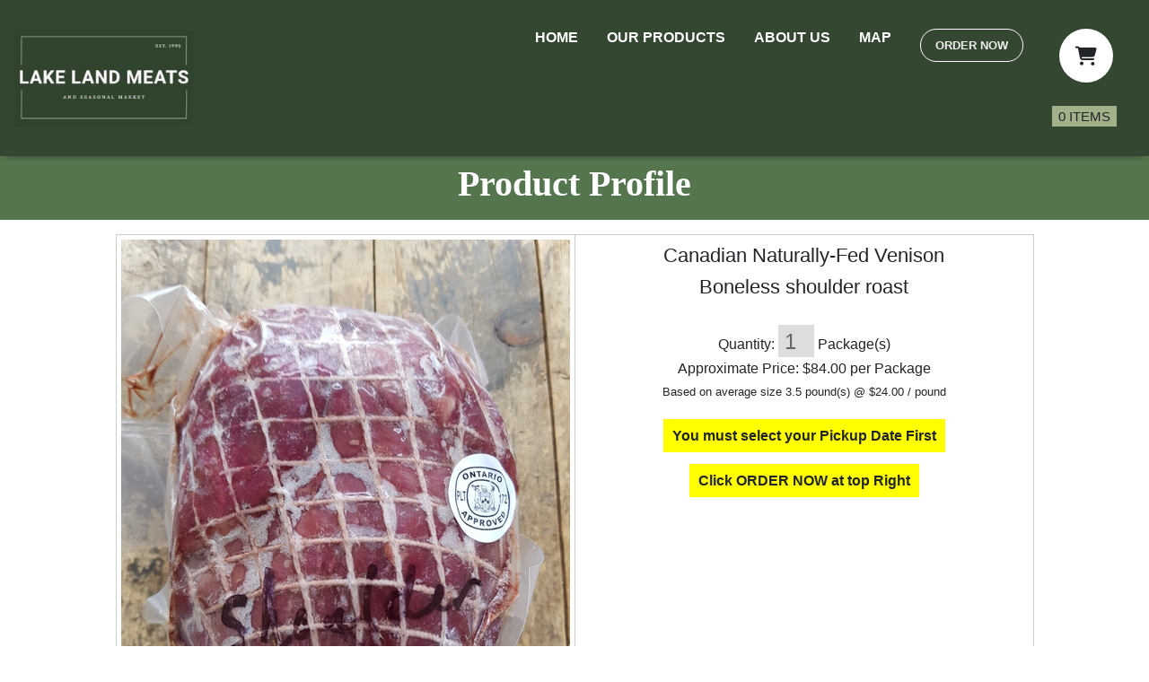

--- FILE ---
content_type: text/html; charset=UTF-8
request_url: https://lakelandmeats.com/productprofile.html?1588900823
body_size: 5884
content:
<!doctype html>
<html lang="en">
  <head>

    <link rel="stylesheet" href="https://cdnjs.cloudflare.com/ajax/libs/font-awesome/6.5.2/css/all.min.css"/>

    <!--  //-->
    <!-- Required meta tags -->
    <meta charset="utf-8">
    <meta name="viewport" content="width=device-width, initial-scale=1, shrink-to-fit=no">
    
<link rel="preconnect" href="https://fonts.googleapis.com">
<link rel="preconnect" href="https://fonts.gstatic.com" crossorigin>
<link href="https://fonts.googleapis.com/css2?family=Playfair+Display:wght&family=Roboto:wght;400;700&display=swap" rel="stylesheet">
    
    <link rel="apple-touch-icon" href="https://secure.guestserve.com/websitetogo/favicon.png">
    <link rel="apple-touch-icon-precomposed" href="https://secure.guestserve.com/websitetogo/favicon.png">
    <link rel="shortcut icon" type="image/x-icon" href="https://secure.guestserve.com/websitetogo/favicon.png">
    
    <!-- Bootstrap CSS -->
    <link rel="stylesheet" href="css/bootstrap.min.css">

    <!-- CSS -->
    <link rel="stylesheet" href="css/style.css">
<!-- Color CSS -->
<link rel="stylesheet" href="css/lakeland-style.css">

<style>
/* Set background color of navbar */
.navbar {
  background-color: #344731 !important;
}

/* Set nav link text color to white */
.navbar .nav-link {
  color: #ffffff !important;
}

/* Optional: Make hover effect clearer */
.navbar .nav-link:hover {
  color: #cccccc !important;
}


.icon-circle {
  background-color: white;
  border-radius: 50%;
  width: 60px;
  height: 60px;
  display: flex;
  align-items: center;
  justify-content: center;
  padding: 5px;
  box-shadow: 0 0 3px rgba(0,0,0,0.1); /* Optional for subtle elevation */
}

.icon-circle img {
  width: 40px;
  height: 40px;
}


</style>

    <!-- Fancybox CSS //-->
    <link rel="stylesheet" href="https://cdn.jsdelivr.net/gh/fancyapps/fancybox@3.5.7/dist/jquery.fancybox.min.css">
    <!-- Font Awesomne Solid + Brands -->
    <link href="css/fontawesome.css" rel="stylesheet">
    <link href="css/brands.css" rel="stylesheet">
    <link href="css/solid.css" rel="stylesheet">
    <title>Lake Land Meats</title>

    <meta name="description" content="Discover natural and locally sourced products at Lake Land Meats, your destination for premium, drug-free meats. We proudly offer a wide selection of traditiona">
    <meta name="keywords" content="Local + Naturally Grown">
<STYLE type="text/css"><!--

  /* Base family */
  body {
    font-family: "Roboto", "Helvetica Neue", Arial, sans-serif;
    font-weight: 400;               /* Paragraph: Roboto Regular */
    line-height: 1.6;
  }

  /* Headings: Playfair Display Bold */
  h1, h2, h3, h4, h5, h6 {
    font-family: "Playfair Display", "Times New Roman", serif;
    font-weight: 700;
    line-height: 1.2;
  }

  /* Sub-headings: Roboto Bold */
  .subheading {
    font-family: "Roboto", "Helvetica Neue", Arial, sans-serif;
    font-weight: 700;
  }

  /* If you ever want Roboto Thin somewhere */
  .thin { font-weight: 100; }       /* Roboto Thin */



  .navbar-nav .nav-link,
  .navbar .nav-link,
  .nav-item > .nav-link,
  a.nav-link {
    font-family: "Roboto", "Helvetica Neue", Arial, sans-serif;
    font-weight: 700; /* Bold (use 400 for Regular) */
    line-height: 1.2;
  }

  /* Optional: brand/title in Playfair Display */
  .navbar-brand {
    font-family: "Playfair Display", "Times New Roman", serif;
    font-weight: 700;
  }





/* Your CSS */
:root{
  --font-heading: "Playfair Display", "Times New Roman", serif;
  --font-sans: "Roboto", "Helvetica Neue", Arial, sans-serif;
}

/* Heading: Playfair Display */
h1, h2, h3 {
  font-family: var(--font-heading);
  font-weight: 700;            /* Playfair Display Bold */
  line-height: 1.2;
}

/* Sub-heading: Roboto Bold (with option to show Thin if you want) */
.subheading {
  font-family: var(--font-sans);
  font-weight: 700;            /* Bold */
  line-height: 1.3;
}

/* Paragraph: Roboto Regular */
p, li {
  font-family: var(--font-sans);
  font-weight: 400;            /* Regular */
  line-height: 1.6;            /* nice readability */
}

/* If you ever want Roboto Thin somewhere */
.thin {
  font-weight: 100;            /* Thin */
}

body {
  padding-top: 140px; /* Adjust this value to match your navbar height */
}
textarea.tfullfat { 
   padding: 5px; 
   font-size: 16px; 
   border: 1px solid #ccc;
   border-radius: 0;
   -webkit-appearance: none;
   width: 95%;
}

.ttfullfat { 
   padding: 5px; 
   font-size: 12px; 
   border: 1px solid #ccc;
   border-radius: 0;
   -webkit-appearance: none;
   width: 95%;
}

input.fullfat { 
   padding: 5px; 
   font-size: 20px; 
   line-height: 1;
   border: 1px solid #ccc;
   border-radius: 0;
   height: 34px;
   -webkit-appearance: none;
   width: 100%;
}
.fatsubmit { 
   background-color:#aaaaaa; 
   color:#ffffff;
   padding: 5px; 
   font-size: 17px; 
   line-height: 1;
   border: 1px solid #ccc;
   border-radius: 0;
   height: 30px;
   -webkit-appearance: none;
   width: 100%;
}
.halffatsubmit { 
   background-color:#CC5500; 
   color:#ffffff;
   padding: 9px; 
   font-size: 22px; 
   line-height: 1;
   border: 1px solid #ccc;
   border-radius: 0;
   height: 42px;
   -webkit-appearance: none;
   width: 50%;
}
-->
</STYLE>

<script src="https://www.google.com/recaptcha/api.js" async defer></script>
<style>
.anniversary-text {
  position: absolute;
  top: 70px;
  right: 200px;
  font-size: 20pt;
  font-weight: bold;
  color: black;
}

@media (max-width: 768px) {
  .anniversary-text {
    color: white;
    text-align: center;
    left: 0;
    right: 0;
    margin: 0 auto;
  }
}
</style></head>

<body><header class="fixed-top"><nav class="navbar navbar-expand-lg navbar-light"><a href="https://lakelandmeats.com/"><img src="https://images.guestserve.com/logospng/1118822.png" width="200">
        </a>
        <button class="navbar-toggler" type="button" data-toggle="collapse" data-target="#navbarNav" aria-controls="navbarNav" aria-expanded="false" aria-label="Toggle navigation">
          <span class="navbar-toggler-icon"></span>
        </button>
        <div class="collapse navbar-collapse" id="navbarNav">
          <ul class="navbar-nav ml-auto">
<li class="nav-item"><a class="nav-link" href="/">Home</a></li><li class="nav-item"><a class="nav-link" href="curbside.html">OUR PRODUCTS</a></li><li class="nav-item"><a class="nav-link" href="about.html">About Us</a></li><li class="nav-item"><a class="nav-link" href="map.html">Map</a></li><link rel="stylesheet" href="css/modal-extract.css"><div class="w3-container"><li class="nav-item"><button onclick="document.getElementById('orderid1').style.display='block';" class="btn btn-lakeland">Order Now</button></li>
<STYLE type="text/css">
<!--
.highlight a {
  background-color: #aaaa00 important;
  color: #00aa00 !important;
  font-weight:bold;
  font-size:17px;
}
div.ui-datepicker {
  font-size:16px;
  line-height: 2.0;
   z-index:1151 !important;
}
-->
</style>
<link rel="stylesheet" href="//code.jquery.com/ui/1.11.4/themes/smoothness/jquery-ui.css"><script src="//code.jquery.com/jquery-1.10.2.js"></script><script src="//code.jquery.com/ui/1.11.4/jquery-ui.js"></script><script>var highlight_dates = ['3-2-2026','4-2-2026','5-2-2026','6-2-2026','7-2-2026','10-2-2026','11-2-2026','12-2-2026','13-2-2026','14-2-2026','17-2-2026','18-2-2026','19-2-2026','20-2-2026','21-2-2026','24-2-2026','25-2-2026','26-2-2026','27-2-2026','28-2-2026'];
  $(function() {
    $.noConflict();
    $( "#datepicker" ).datepicker({ 
        defaultDate:'2/3/2026',
        showOn: "button",
        buttonImage: "https://secure.reactioninternet.com/dashboard/images/cal-calendar-icon.png",
        buttonImageOnly: true,
        changeMonth: true,
        changeYear: true,
        showOtherMonths: true,
        selectOtherMonths: true
,
  	beforeShowDay: function(date){
	   var month = date.getMonth()+1;
	   var year = date.getFullYear();
	   var day = date.getDate();
	   // Change format of date
	   var newdate = day+"-"+month+'-'+year;
	   // Set tooltip text when mouse over date
	   var tooltip_text = "New event on " + newdate;
 	   // Check date in Array
	   if(jQuery.inArray(newdate, highlight_dates) != -1){
	    return [true, "highlight", tooltip_text ];
	   }
	   return [true];
	 }
        });

        $(".ui-datepicker-trigger").css("margin", "0px");
        $(".ui-datepicker-trigger").css("padding", "2px 2px 2px 2px");
        $(".ui-datepicker-trigger").css("height", "100px");
  });
  </script>

<script language="Javascript">
function xmlhttpPostcal(strURL,magicdater) {
    var mywishfuldate = magicdater;
    var xmlHttpReq = false;
    var self = this;
    // Mozilla/Safari
    if (window.XMLHttpRequest) {
        self.xmlHttpReq = new XMLHttpRequest();
    }
    // IE
    else if (window.ActiveXObject) {
        self.xmlHttpReq = new ActiveXObject("Microsoft.XMLHTTP");
    }
    self.xmlHttpReq.open('POST', strURL, true);
    self.xmlHttpReq.setRequestHeader('Content-Type', 'application/x-www-form-urlencoded');
    self.xmlHttpReq.onreadystatechange = function() {
        if (self.xmlHttpReq.readyState == 4) {
            updatepagecal(self.xmlHttpReq.responseText);
        }
    }
    self.xmlHttpReq.send(getquerystringcal(mywishfuldate));
}
function getquerystringcal(final) {
    var newyearmonth = final;
    var datestring = "20260203,20260204,20260205,20260206,20260207,20260210,20260211,20260212,20260213,20260214,20260217,20260218,20260219,20260220,20260221,20260224,20260225,20260226,20260227,20260228,";
    var propnum = "1118822";
    var preorder = "";
    qstr = 'w=' + escape(newyearmonth) + 'UNGA' + escape(datestring) + 'UNGA' + escape(propnum) + 'UNGA' + escape(preorder) + 'UNGA';
    return qstr;
}
function dateChosen(lendo) {
    var a = lendo;
    var b = "ajaxdate.cgi";
    xmlhttpPostcal(b,a);
}
function updatepagecal(str){
    document.getElementById("paintresponse").innerHTML = str;

}
</script>
<div id="orderid1" class="w3-modal"><div class="w3-modal-content w3-card-4 w3-animate-zoom" style="max-width:600px"><div class="w3-center"><br><Br><span onclick="document.getElementById('orderid1').style.display='none'" class="w3-button w3-xlarge w3-hover-grey w3-display-topright" title="Close" aria-label="Close">&times;</span><br><font style="font-size:16px;">PICKUP DATE & TIME</font><Br>Select Date Of Pickup<Br><Br></div><div class="w3-section"><div align=center><input type="hidden" name="magicstartdate" id="datepicker" ONCHANGE="dateChosen(this.value)"></div></div><div class="w3-section"><div align=center><div id=paintresponse></div></div><Br><Br><Br></div><div class="w3-container w3-border-top w3-padding-16 w3-light-grey" style="text-align:left;"><button onclick="document.getElementById('orderid1').style.display='none'" type="button" class="w3-button w3-grey">close</button></div></div></div></div><li class="nav-item"><div align=center><a style="text-decoration:none;" href="cart.html"><div class="icon-circle"><i class="fa-solid fa-cart-shopping fa-lg fa-fw" aria-hidden="true"></i><!img style="padding:5px;width:50px;height:50px;" border=0 src="https://secure.guestserve.com/images/curbside-basket-icon2.png"></div><Br><span style="background-color:#A3B18A;padding:3px;font-size:15px;text-decoration:none;">&nbsp;0 ITEMS&nbsp;</a></font>&nbsp;</span></li>
          </ul>
        </div>
      </nav>
    </header>
<div class="h1-container" style="background-color:#55754f;"><Br>
  <div class="container">
    <a class="anchor" name="Product Profile"></a>
    <h1>Product Profile</h1>
  </div>
</div>
<link rel="stylesheet" href="css/modal-extract.css"><div class="container main-container"><div align=center><form action="addtocart.cgi" method=post ><input type=hidden name="productname" value="Boneless shoulder roast"><input type=hidden name="productid" value="1588900823"><input type=hidden name="productcategory" value="1588901807"><input type=hidden name="productcategoryname" value="Canadian Naturally-Fed Venison"><input type=hidden name="productsellprice" value=""><input type=hidden name="productrateprice" value="24.00"><input type=hidden name="productrateunit" value="pound"><input type=hidden name="productsizenotes" value="Package"><input type=hidden name="productaverageunitsize" value="3.5"><input type=hidden name="pairinglist" value=""><input type=hidden name="productphoto" value="159.jpg"><table border=1 bordercolor="#cccccc" cellpadding=5 cellspacing=5><Tr><Td valign=top width=50%><img alt="Lake Land Meats " width=100% src="https://images.guestserve.com/pics/1118822-159.jpg"></td><Td valign=top><div align=center><font style="font-size:22px;">Canadian Naturally-Fed Venison<Br>Boneless shoulder roast</font><br><font style="font-size:14px;"></font><br></div><div style="display:block;text-align:center;"><div style="display:inline-block;float:center;">Quantity:</div> <div style="display:inline-block;float:center;"><select name=quantity style="color:#666666;padding: 6px;font-size: 24px;line-height: 1;border: 1px solid #dddddd;border-radius: 0;height: 36px;-webkit-appearance: none; width:100%;">
<option value="1">1</option>
<option value="2">2</option>
<option value="3">3</option>
<option value="4">4</option>
<option value="5">5</option>
<option value="6">6</option>
<option value="7">7</option>
<option value="8">8</option>
<option value="9">9</option>
<option value="10">10</option>
</select></div>
 Package(s)<br>Approximate Price:  $84.00 per Package<Br><font size=2>Based on average size 3.5 pound(s) @ $24.00 / pound</font></div><Br><div align=center><B><font style="padding:10px;background-color:#ffff00;">You must select your Pickup Date First</font><Br><Br><font style="padding:10px;background-color:#ffff00;">Click ORDER NOW at top Right</font><b></div><br><div align=center></div></td></tr></table><Br><Br></form></div></div></div></div>
    <div class="container-fluid">
      <div class="scroll-to-top-container text-center">
        <a class="scroll-to-top" href="#" style="display: none;">
          <i class="fas fa-chevron-up"></i><br>TOP
        </a>
      </div>
    </div>
<footer class="container-fluid p-0" style="background-color:#A3B18A;">
      <div style="background: #ffffff !important;">
        <div class="container">
          <font style="font-size:20px;color:#ffffff;">Sign Up for Specials and Announcements</font>
            <div class="form-row">
              <div class="form-group col-md-10">
		<form action="https://secure.reactioninternet.com/mailers/touchbase-signup.cgi" method=post>
		<input type=hidden name=clientid value=2001>
		<input type=hidden name=listid value=0>
		 <input type=hidden name=thankyoupage value="https://lakelandmeats.com/signup-thankyou.html">
                <input class="form-control" type="email" name=email id="subscribe-email" placeholder="Email Address"><Br>

		<div class="g-recaptcha" data-sitekey="6LfxyLwUAAAAANh9gtbFHCGvHl75yoqFYveR3euz"></div><Br>

              </div>
              <div class="form-group col-md-2">
                <input class="form-control w-100" id="subscribe-button" type="submit" value="Subscribe!">
              </div>
            </div>
          </form>
        </div>
      </div>

      <div class="container">
        <div class="row">
          <div class="col-md-3">
              <B>Lake Land Meats</b><div class="location">
              <div>3451 King Street</div>
              <div>Vineland Ontario</div>
              <div>Canada</div>
              <div>L0R 2C0</div>
<br><div><b>Phone:</b> 905-688-4570</div><b>Email:</b> <a style="text-decoration:underline;" href="mailto:info@lakelandmeats.com">info@lakelandmeats.com</a><Br><Br><a name="storehours"></a><b>Store Hours</b><Br>
	Tuesday to Friday:  <b>11 - 5</b><Br>
	Saturday: <b>11 - 4</b><Br>
	Sunday and Monday:  <b>Closed</b><Br><Br>
	
            </div>
          </div>
          <div class="col-md-3">
            <ul class="list-unstyled">
<li><a href="curbside.html">Our Products</a></li>
              <li>
                <a href="about.html">About Us</a>
              </li>
              <li>
                <a href="map.html">Map</a>
              </li>
	
              <li>
                <a href="contact.html">Contact Us By Email</a>
              </li>
</ul></div><div class="col-md-6"><div align=center><a target="_blank" class="social-media-icon" href="https://www.facebook.com/lakelandmeats"><i class="fab fa-facebook fa-2x"></i></a>&nbsp;<a target="_blank" class="social-media-icon" href="https://instagram.com/lakelandmeats/"><i class="fab fa-instagram fa-2x"></i></a>&nbsp;<img src="https://secure.guestserve.com/acimages/pics/1118822-311.jpg" alt="Our new Vineland storefront" style="width:80%; max-width:100%; display:block; margin:1.25rem auto; border:2px solid #888888;"></div></div></div>
      </div>
      <div class="footer-highlight">
        <div class="container">
          <small>&copy; Copyright 2009-2025 Lake Land Meats</small>

        </div>
      </div>
    </footer>
<script src="https://code.jquery.com/jquery-3.3.1.min.js"></script><script src="js/bootstrap.min.js"></script>
    <script type="text/javascript">
            $(window).scroll(function(){
                if ($(this).scrollTop() > 100) {
                    $('.scroll-to-top').fadeIn();
                    //$('.scroll-to-top-container').removeClass('hide');
                } if($(this).scrollTop() < 100) {
                    $('.scroll-to-top').fadeOut();
                    //$('.scroll-to-top-container').addClass('hide');
                }
                if($(window).scrollTop() + $(window).height() > $(document).height() - 220) {
                    $('.scroll-to-top-container').addClass('scroll-to-top-float');
                } else {
                    $('.scroll-to-top-container').removeClass('scroll-to-top-float');
                }
            });
            $('.scroll-to-top').click(function() {
                $("html, body").animate({ scrollTop: 0 }, 600);
                return false;
            });
    </script>

    <!-- Fancybox JS //-->
    <script src="https://cdn.jsdelivr.net/gh/fancyapps/fancybox@3.5.7/dist/jquery.fancybox.min.js"></script>


<script>
  $(document).ready(function(){
    $('#carousel-main').carousel({
      interval: 5000, // 5 seconds
      ride: 'carousel'
    });
  });
</script>


  </body>
</html>



--- FILE ---
content_type: text/html; charset=utf-8
request_url: https://www.google.com/recaptcha/api2/anchor?ar=1&k=6LfxyLwUAAAAANh9gtbFHCGvHl75yoqFYveR3euz&co=aHR0cHM6Ly9sYWtlbGFuZG1lYXRzLmNvbTo0NDM.&hl=en&v=N67nZn4AqZkNcbeMu4prBgzg&size=normal&anchor-ms=20000&execute-ms=30000&cb=dvpg779tkqe2
body_size: 49537
content:
<!DOCTYPE HTML><html dir="ltr" lang="en"><head><meta http-equiv="Content-Type" content="text/html; charset=UTF-8">
<meta http-equiv="X-UA-Compatible" content="IE=edge">
<title>reCAPTCHA</title>
<style type="text/css">
/* cyrillic-ext */
@font-face {
  font-family: 'Roboto';
  font-style: normal;
  font-weight: 400;
  font-stretch: 100%;
  src: url(//fonts.gstatic.com/s/roboto/v48/KFO7CnqEu92Fr1ME7kSn66aGLdTylUAMa3GUBHMdazTgWw.woff2) format('woff2');
  unicode-range: U+0460-052F, U+1C80-1C8A, U+20B4, U+2DE0-2DFF, U+A640-A69F, U+FE2E-FE2F;
}
/* cyrillic */
@font-face {
  font-family: 'Roboto';
  font-style: normal;
  font-weight: 400;
  font-stretch: 100%;
  src: url(//fonts.gstatic.com/s/roboto/v48/KFO7CnqEu92Fr1ME7kSn66aGLdTylUAMa3iUBHMdazTgWw.woff2) format('woff2');
  unicode-range: U+0301, U+0400-045F, U+0490-0491, U+04B0-04B1, U+2116;
}
/* greek-ext */
@font-face {
  font-family: 'Roboto';
  font-style: normal;
  font-weight: 400;
  font-stretch: 100%;
  src: url(//fonts.gstatic.com/s/roboto/v48/KFO7CnqEu92Fr1ME7kSn66aGLdTylUAMa3CUBHMdazTgWw.woff2) format('woff2');
  unicode-range: U+1F00-1FFF;
}
/* greek */
@font-face {
  font-family: 'Roboto';
  font-style: normal;
  font-weight: 400;
  font-stretch: 100%;
  src: url(//fonts.gstatic.com/s/roboto/v48/KFO7CnqEu92Fr1ME7kSn66aGLdTylUAMa3-UBHMdazTgWw.woff2) format('woff2');
  unicode-range: U+0370-0377, U+037A-037F, U+0384-038A, U+038C, U+038E-03A1, U+03A3-03FF;
}
/* math */
@font-face {
  font-family: 'Roboto';
  font-style: normal;
  font-weight: 400;
  font-stretch: 100%;
  src: url(//fonts.gstatic.com/s/roboto/v48/KFO7CnqEu92Fr1ME7kSn66aGLdTylUAMawCUBHMdazTgWw.woff2) format('woff2');
  unicode-range: U+0302-0303, U+0305, U+0307-0308, U+0310, U+0312, U+0315, U+031A, U+0326-0327, U+032C, U+032F-0330, U+0332-0333, U+0338, U+033A, U+0346, U+034D, U+0391-03A1, U+03A3-03A9, U+03B1-03C9, U+03D1, U+03D5-03D6, U+03F0-03F1, U+03F4-03F5, U+2016-2017, U+2034-2038, U+203C, U+2040, U+2043, U+2047, U+2050, U+2057, U+205F, U+2070-2071, U+2074-208E, U+2090-209C, U+20D0-20DC, U+20E1, U+20E5-20EF, U+2100-2112, U+2114-2115, U+2117-2121, U+2123-214F, U+2190, U+2192, U+2194-21AE, U+21B0-21E5, U+21F1-21F2, U+21F4-2211, U+2213-2214, U+2216-22FF, U+2308-230B, U+2310, U+2319, U+231C-2321, U+2336-237A, U+237C, U+2395, U+239B-23B7, U+23D0, U+23DC-23E1, U+2474-2475, U+25AF, U+25B3, U+25B7, U+25BD, U+25C1, U+25CA, U+25CC, U+25FB, U+266D-266F, U+27C0-27FF, U+2900-2AFF, U+2B0E-2B11, U+2B30-2B4C, U+2BFE, U+3030, U+FF5B, U+FF5D, U+1D400-1D7FF, U+1EE00-1EEFF;
}
/* symbols */
@font-face {
  font-family: 'Roboto';
  font-style: normal;
  font-weight: 400;
  font-stretch: 100%;
  src: url(//fonts.gstatic.com/s/roboto/v48/KFO7CnqEu92Fr1ME7kSn66aGLdTylUAMaxKUBHMdazTgWw.woff2) format('woff2');
  unicode-range: U+0001-000C, U+000E-001F, U+007F-009F, U+20DD-20E0, U+20E2-20E4, U+2150-218F, U+2190, U+2192, U+2194-2199, U+21AF, U+21E6-21F0, U+21F3, U+2218-2219, U+2299, U+22C4-22C6, U+2300-243F, U+2440-244A, U+2460-24FF, U+25A0-27BF, U+2800-28FF, U+2921-2922, U+2981, U+29BF, U+29EB, U+2B00-2BFF, U+4DC0-4DFF, U+FFF9-FFFB, U+10140-1018E, U+10190-1019C, U+101A0, U+101D0-101FD, U+102E0-102FB, U+10E60-10E7E, U+1D2C0-1D2D3, U+1D2E0-1D37F, U+1F000-1F0FF, U+1F100-1F1AD, U+1F1E6-1F1FF, U+1F30D-1F30F, U+1F315, U+1F31C, U+1F31E, U+1F320-1F32C, U+1F336, U+1F378, U+1F37D, U+1F382, U+1F393-1F39F, U+1F3A7-1F3A8, U+1F3AC-1F3AF, U+1F3C2, U+1F3C4-1F3C6, U+1F3CA-1F3CE, U+1F3D4-1F3E0, U+1F3ED, U+1F3F1-1F3F3, U+1F3F5-1F3F7, U+1F408, U+1F415, U+1F41F, U+1F426, U+1F43F, U+1F441-1F442, U+1F444, U+1F446-1F449, U+1F44C-1F44E, U+1F453, U+1F46A, U+1F47D, U+1F4A3, U+1F4B0, U+1F4B3, U+1F4B9, U+1F4BB, U+1F4BF, U+1F4C8-1F4CB, U+1F4D6, U+1F4DA, U+1F4DF, U+1F4E3-1F4E6, U+1F4EA-1F4ED, U+1F4F7, U+1F4F9-1F4FB, U+1F4FD-1F4FE, U+1F503, U+1F507-1F50B, U+1F50D, U+1F512-1F513, U+1F53E-1F54A, U+1F54F-1F5FA, U+1F610, U+1F650-1F67F, U+1F687, U+1F68D, U+1F691, U+1F694, U+1F698, U+1F6AD, U+1F6B2, U+1F6B9-1F6BA, U+1F6BC, U+1F6C6-1F6CF, U+1F6D3-1F6D7, U+1F6E0-1F6EA, U+1F6F0-1F6F3, U+1F6F7-1F6FC, U+1F700-1F7FF, U+1F800-1F80B, U+1F810-1F847, U+1F850-1F859, U+1F860-1F887, U+1F890-1F8AD, U+1F8B0-1F8BB, U+1F8C0-1F8C1, U+1F900-1F90B, U+1F93B, U+1F946, U+1F984, U+1F996, U+1F9E9, U+1FA00-1FA6F, U+1FA70-1FA7C, U+1FA80-1FA89, U+1FA8F-1FAC6, U+1FACE-1FADC, U+1FADF-1FAE9, U+1FAF0-1FAF8, U+1FB00-1FBFF;
}
/* vietnamese */
@font-face {
  font-family: 'Roboto';
  font-style: normal;
  font-weight: 400;
  font-stretch: 100%;
  src: url(//fonts.gstatic.com/s/roboto/v48/KFO7CnqEu92Fr1ME7kSn66aGLdTylUAMa3OUBHMdazTgWw.woff2) format('woff2');
  unicode-range: U+0102-0103, U+0110-0111, U+0128-0129, U+0168-0169, U+01A0-01A1, U+01AF-01B0, U+0300-0301, U+0303-0304, U+0308-0309, U+0323, U+0329, U+1EA0-1EF9, U+20AB;
}
/* latin-ext */
@font-face {
  font-family: 'Roboto';
  font-style: normal;
  font-weight: 400;
  font-stretch: 100%;
  src: url(//fonts.gstatic.com/s/roboto/v48/KFO7CnqEu92Fr1ME7kSn66aGLdTylUAMa3KUBHMdazTgWw.woff2) format('woff2');
  unicode-range: U+0100-02BA, U+02BD-02C5, U+02C7-02CC, U+02CE-02D7, U+02DD-02FF, U+0304, U+0308, U+0329, U+1D00-1DBF, U+1E00-1E9F, U+1EF2-1EFF, U+2020, U+20A0-20AB, U+20AD-20C0, U+2113, U+2C60-2C7F, U+A720-A7FF;
}
/* latin */
@font-face {
  font-family: 'Roboto';
  font-style: normal;
  font-weight: 400;
  font-stretch: 100%;
  src: url(//fonts.gstatic.com/s/roboto/v48/KFO7CnqEu92Fr1ME7kSn66aGLdTylUAMa3yUBHMdazQ.woff2) format('woff2');
  unicode-range: U+0000-00FF, U+0131, U+0152-0153, U+02BB-02BC, U+02C6, U+02DA, U+02DC, U+0304, U+0308, U+0329, U+2000-206F, U+20AC, U+2122, U+2191, U+2193, U+2212, U+2215, U+FEFF, U+FFFD;
}
/* cyrillic-ext */
@font-face {
  font-family: 'Roboto';
  font-style: normal;
  font-weight: 500;
  font-stretch: 100%;
  src: url(//fonts.gstatic.com/s/roboto/v48/KFO7CnqEu92Fr1ME7kSn66aGLdTylUAMa3GUBHMdazTgWw.woff2) format('woff2');
  unicode-range: U+0460-052F, U+1C80-1C8A, U+20B4, U+2DE0-2DFF, U+A640-A69F, U+FE2E-FE2F;
}
/* cyrillic */
@font-face {
  font-family: 'Roboto';
  font-style: normal;
  font-weight: 500;
  font-stretch: 100%;
  src: url(//fonts.gstatic.com/s/roboto/v48/KFO7CnqEu92Fr1ME7kSn66aGLdTylUAMa3iUBHMdazTgWw.woff2) format('woff2');
  unicode-range: U+0301, U+0400-045F, U+0490-0491, U+04B0-04B1, U+2116;
}
/* greek-ext */
@font-face {
  font-family: 'Roboto';
  font-style: normal;
  font-weight: 500;
  font-stretch: 100%;
  src: url(//fonts.gstatic.com/s/roboto/v48/KFO7CnqEu92Fr1ME7kSn66aGLdTylUAMa3CUBHMdazTgWw.woff2) format('woff2');
  unicode-range: U+1F00-1FFF;
}
/* greek */
@font-face {
  font-family: 'Roboto';
  font-style: normal;
  font-weight: 500;
  font-stretch: 100%;
  src: url(//fonts.gstatic.com/s/roboto/v48/KFO7CnqEu92Fr1ME7kSn66aGLdTylUAMa3-UBHMdazTgWw.woff2) format('woff2');
  unicode-range: U+0370-0377, U+037A-037F, U+0384-038A, U+038C, U+038E-03A1, U+03A3-03FF;
}
/* math */
@font-face {
  font-family: 'Roboto';
  font-style: normal;
  font-weight: 500;
  font-stretch: 100%;
  src: url(//fonts.gstatic.com/s/roboto/v48/KFO7CnqEu92Fr1ME7kSn66aGLdTylUAMawCUBHMdazTgWw.woff2) format('woff2');
  unicode-range: U+0302-0303, U+0305, U+0307-0308, U+0310, U+0312, U+0315, U+031A, U+0326-0327, U+032C, U+032F-0330, U+0332-0333, U+0338, U+033A, U+0346, U+034D, U+0391-03A1, U+03A3-03A9, U+03B1-03C9, U+03D1, U+03D5-03D6, U+03F0-03F1, U+03F4-03F5, U+2016-2017, U+2034-2038, U+203C, U+2040, U+2043, U+2047, U+2050, U+2057, U+205F, U+2070-2071, U+2074-208E, U+2090-209C, U+20D0-20DC, U+20E1, U+20E5-20EF, U+2100-2112, U+2114-2115, U+2117-2121, U+2123-214F, U+2190, U+2192, U+2194-21AE, U+21B0-21E5, U+21F1-21F2, U+21F4-2211, U+2213-2214, U+2216-22FF, U+2308-230B, U+2310, U+2319, U+231C-2321, U+2336-237A, U+237C, U+2395, U+239B-23B7, U+23D0, U+23DC-23E1, U+2474-2475, U+25AF, U+25B3, U+25B7, U+25BD, U+25C1, U+25CA, U+25CC, U+25FB, U+266D-266F, U+27C0-27FF, U+2900-2AFF, U+2B0E-2B11, U+2B30-2B4C, U+2BFE, U+3030, U+FF5B, U+FF5D, U+1D400-1D7FF, U+1EE00-1EEFF;
}
/* symbols */
@font-face {
  font-family: 'Roboto';
  font-style: normal;
  font-weight: 500;
  font-stretch: 100%;
  src: url(//fonts.gstatic.com/s/roboto/v48/KFO7CnqEu92Fr1ME7kSn66aGLdTylUAMaxKUBHMdazTgWw.woff2) format('woff2');
  unicode-range: U+0001-000C, U+000E-001F, U+007F-009F, U+20DD-20E0, U+20E2-20E4, U+2150-218F, U+2190, U+2192, U+2194-2199, U+21AF, U+21E6-21F0, U+21F3, U+2218-2219, U+2299, U+22C4-22C6, U+2300-243F, U+2440-244A, U+2460-24FF, U+25A0-27BF, U+2800-28FF, U+2921-2922, U+2981, U+29BF, U+29EB, U+2B00-2BFF, U+4DC0-4DFF, U+FFF9-FFFB, U+10140-1018E, U+10190-1019C, U+101A0, U+101D0-101FD, U+102E0-102FB, U+10E60-10E7E, U+1D2C0-1D2D3, U+1D2E0-1D37F, U+1F000-1F0FF, U+1F100-1F1AD, U+1F1E6-1F1FF, U+1F30D-1F30F, U+1F315, U+1F31C, U+1F31E, U+1F320-1F32C, U+1F336, U+1F378, U+1F37D, U+1F382, U+1F393-1F39F, U+1F3A7-1F3A8, U+1F3AC-1F3AF, U+1F3C2, U+1F3C4-1F3C6, U+1F3CA-1F3CE, U+1F3D4-1F3E0, U+1F3ED, U+1F3F1-1F3F3, U+1F3F5-1F3F7, U+1F408, U+1F415, U+1F41F, U+1F426, U+1F43F, U+1F441-1F442, U+1F444, U+1F446-1F449, U+1F44C-1F44E, U+1F453, U+1F46A, U+1F47D, U+1F4A3, U+1F4B0, U+1F4B3, U+1F4B9, U+1F4BB, U+1F4BF, U+1F4C8-1F4CB, U+1F4D6, U+1F4DA, U+1F4DF, U+1F4E3-1F4E6, U+1F4EA-1F4ED, U+1F4F7, U+1F4F9-1F4FB, U+1F4FD-1F4FE, U+1F503, U+1F507-1F50B, U+1F50D, U+1F512-1F513, U+1F53E-1F54A, U+1F54F-1F5FA, U+1F610, U+1F650-1F67F, U+1F687, U+1F68D, U+1F691, U+1F694, U+1F698, U+1F6AD, U+1F6B2, U+1F6B9-1F6BA, U+1F6BC, U+1F6C6-1F6CF, U+1F6D3-1F6D7, U+1F6E0-1F6EA, U+1F6F0-1F6F3, U+1F6F7-1F6FC, U+1F700-1F7FF, U+1F800-1F80B, U+1F810-1F847, U+1F850-1F859, U+1F860-1F887, U+1F890-1F8AD, U+1F8B0-1F8BB, U+1F8C0-1F8C1, U+1F900-1F90B, U+1F93B, U+1F946, U+1F984, U+1F996, U+1F9E9, U+1FA00-1FA6F, U+1FA70-1FA7C, U+1FA80-1FA89, U+1FA8F-1FAC6, U+1FACE-1FADC, U+1FADF-1FAE9, U+1FAF0-1FAF8, U+1FB00-1FBFF;
}
/* vietnamese */
@font-face {
  font-family: 'Roboto';
  font-style: normal;
  font-weight: 500;
  font-stretch: 100%;
  src: url(//fonts.gstatic.com/s/roboto/v48/KFO7CnqEu92Fr1ME7kSn66aGLdTylUAMa3OUBHMdazTgWw.woff2) format('woff2');
  unicode-range: U+0102-0103, U+0110-0111, U+0128-0129, U+0168-0169, U+01A0-01A1, U+01AF-01B0, U+0300-0301, U+0303-0304, U+0308-0309, U+0323, U+0329, U+1EA0-1EF9, U+20AB;
}
/* latin-ext */
@font-face {
  font-family: 'Roboto';
  font-style: normal;
  font-weight: 500;
  font-stretch: 100%;
  src: url(//fonts.gstatic.com/s/roboto/v48/KFO7CnqEu92Fr1ME7kSn66aGLdTylUAMa3KUBHMdazTgWw.woff2) format('woff2');
  unicode-range: U+0100-02BA, U+02BD-02C5, U+02C7-02CC, U+02CE-02D7, U+02DD-02FF, U+0304, U+0308, U+0329, U+1D00-1DBF, U+1E00-1E9F, U+1EF2-1EFF, U+2020, U+20A0-20AB, U+20AD-20C0, U+2113, U+2C60-2C7F, U+A720-A7FF;
}
/* latin */
@font-face {
  font-family: 'Roboto';
  font-style: normal;
  font-weight: 500;
  font-stretch: 100%;
  src: url(//fonts.gstatic.com/s/roboto/v48/KFO7CnqEu92Fr1ME7kSn66aGLdTylUAMa3yUBHMdazQ.woff2) format('woff2');
  unicode-range: U+0000-00FF, U+0131, U+0152-0153, U+02BB-02BC, U+02C6, U+02DA, U+02DC, U+0304, U+0308, U+0329, U+2000-206F, U+20AC, U+2122, U+2191, U+2193, U+2212, U+2215, U+FEFF, U+FFFD;
}
/* cyrillic-ext */
@font-face {
  font-family: 'Roboto';
  font-style: normal;
  font-weight: 900;
  font-stretch: 100%;
  src: url(//fonts.gstatic.com/s/roboto/v48/KFO7CnqEu92Fr1ME7kSn66aGLdTylUAMa3GUBHMdazTgWw.woff2) format('woff2');
  unicode-range: U+0460-052F, U+1C80-1C8A, U+20B4, U+2DE0-2DFF, U+A640-A69F, U+FE2E-FE2F;
}
/* cyrillic */
@font-face {
  font-family: 'Roboto';
  font-style: normal;
  font-weight: 900;
  font-stretch: 100%;
  src: url(//fonts.gstatic.com/s/roboto/v48/KFO7CnqEu92Fr1ME7kSn66aGLdTylUAMa3iUBHMdazTgWw.woff2) format('woff2');
  unicode-range: U+0301, U+0400-045F, U+0490-0491, U+04B0-04B1, U+2116;
}
/* greek-ext */
@font-face {
  font-family: 'Roboto';
  font-style: normal;
  font-weight: 900;
  font-stretch: 100%;
  src: url(//fonts.gstatic.com/s/roboto/v48/KFO7CnqEu92Fr1ME7kSn66aGLdTylUAMa3CUBHMdazTgWw.woff2) format('woff2');
  unicode-range: U+1F00-1FFF;
}
/* greek */
@font-face {
  font-family: 'Roboto';
  font-style: normal;
  font-weight: 900;
  font-stretch: 100%;
  src: url(//fonts.gstatic.com/s/roboto/v48/KFO7CnqEu92Fr1ME7kSn66aGLdTylUAMa3-UBHMdazTgWw.woff2) format('woff2');
  unicode-range: U+0370-0377, U+037A-037F, U+0384-038A, U+038C, U+038E-03A1, U+03A3-03FF;
}
/* math */
@font-face {
  font-family: 'Roboto';
  font-style: normal;
  font-weight: 900;
  font-stretch: 100%;
  src: url(//fonts.gstatic.com/s/roboto/v48/KFO7CnqEu92Fr1ME7kSn66aGLdTylUAMawCUBHMdazTgWw.woff2) format('woff2');
  unicode-range: U+0302-0303, U+0305, U+0307-0308, U+0310, U+0312, U+0315, U+031A, U+0326-0327, U+032C, U+032F-0330, U+0332-0333, U+0338, U+033A, U+0346, U+034D, U+0391-03A1, U+03A3-03A9, U+03B1-03C9, U+03D1, U+03D5-03D6, U+03F0-03F1, U+03F4-03F5, U+2016-2017, U+2034-2038, U+203C, U+2040, U+2043, U+2047, U+2050, U+2057, U+205F, U+2070-2071, U+2074-208E, U+2090-209C, U+20D0-20DC, U+20E1, U+20E5-20EF, U+2100-2112, U+2114-2115, U+2117-2121, U+2123-214F, U+2190, U+2192, U+2194-21AE, U+21B0-21E5, U+21F1-21F2, U+21F4-2211, U+2213-2214, U+2216-22FF, U+2308-230B, U+2310, U+2319, U+231C-2321, U+2336-237A, U+237C, U+2395, U+239B-23B7, U+23D0, U+23DC-23E1, U+2474-2475, U+25AF, U+25B3, U+25B7, U+25BD, U+25C1, U+25CA, U+25CC, U+25FB, U+266D-266F, U+27C0-27FF, U+2900-2AFF, U+2B0E-2B11, U+2B30-2B4C, U+2BFE, U+3030, U+FF5B, U+FF5D, U+1D400-1D7FF, U+1EE00-1EEFF;
}
/* symbols */
@font-face {
  font-family: 'Roboto';
  font-style: normal;
  font-weight: 900;
  font-stretch: 100%;
  src: url(//fonts.gstatic.com/s/roboto/v48/KFO7CnqEu92Fr1ME7kSn66aGLdTylUAMaxKUBHMdazTgWw.woff2) format('woff2');
  unicode-range: U+0001-000C, U+000E-001F, U+007F-009F, U+20DD-20E0, U+20E2-20E4, U+2150-218F, U+2190, U+2192, U+2194-2199, U+21AF, U+21E6-21F0, U+21F3, U+2218-2219, U+2299, U+22C4-22C6, U+2300-243F, U+2440-244A, U+2460-24FF, U+25A0-27BF, U+2800-28FF, U+2921-2922, U+2981, U+29BF, U+29EB, U+2B00-2BFF, U+4DC0-4DFF, U+FFF9-FFFB, U+10140-1018E, U+10190-1019C, U+101A0, U+101D0-101FD, U+102E0-102FB, U+10E60-10E7E, U+1D2C0-1D2D3, U+1D2E0-1D37F, U+1F000-1F0FF, U+1F100-1F1AD, U+1F1E6-1F1FF, U+1F30D-1F30F, U+1F315, U+1F31C, U+1F31E, U+1F320-1F32C, U+1F336, U+1F378, U+1F37D, U+1F382, U+1F393-1F39F, U+1F3A7-1F3A8, U+1F3AC-1F3AF, U+1F3C2, U+1F3C4-1F3C6, U+1F3CA-1F3CE, U+1F3D4-1F3E0, U+1F3ED, U+1F3F1-1F3F3, U+1F3F5-1F3F7, U+1F408, U+1F415, U+1F41F, U+1F426, U+1F43F, U+1F441-1F442, U+1F444, U+1F446-1F449, U+1F44C-1F44E, U+1F453, U+1F46A, U+1F47D, U+1F4A3, U+1F4B0, U+1F4B3, U+1F4B9, U+1F4BB, U+1F4BF, U+1F4C8-1F4CB, U+1F4D6, U+1F4DA, U+1F4DF, U+1F4E3-1F4E6, U+1F4EA-1F4ED, U+1F4F7, U+1F4F9-1F4FB, U+1F4FD-1F4FE, U+1F503, U+1F507-1F50B, U+1F50D, U+1F512-1F513, U+1F53E-1F54A, U+1F54F-1F5FA, U+1F610, U+1F650-1F67F, U+1F687, U+1F68D, U+1F691, U+1F694, U+1F698, U+1F6AD, U+1F6B2, U+1F6B9-1F6BA, U+1F6BC, U+1F6C6-1F6CF, U+1F6D3-1F6D7, U+1F6E0-1F6EA, U+1F6F0-1F6F3, U+1F6F7-1F6FC, U+1F700-1F7FF, U+1F800-1F80B, U+1F810-1F847, U+1F850-1F859, U+1F860-1F887, U+1F890-1F8AD, U+1F8B0-1F8BB, U+1F8C0-1F8C1, U+1F900-1F90B, U+1F93B, U+1F946, U+1F984, U+1F996, U+1F9E9, U+1FA00-1FA6F, U+1FA70-1FA7C, U+1FA80-1FA89, U+1FA8F-1FAC6, U+1FACE-1FADC, U+1FADF-1FAE9, U+1FAF0-1FAF8, U+1FB00-1FBFF;
}
/* vietnamese */
@font-face {
  font-family: 'Roboto';
  font-style: normal;
  font-weight: 900;
  font-stretch: 100%;
  src: url(//fonts.gstatic.com/s/roboto/v48/KFO7CnqEu92Fr1ME7kSn66aGLdTylUAMa3OUBHMdazTgWw.woff2) format('woff2');
  unicode-range: U+0102-0103, U+0110-0111, U+0128-0129, U+0168-0169, U+01A0-01A1, U+01AF-01B0, U+0300-0301, U+0303-0304, U+0308-0309, U+0323, U+0329, U+1EA0-1EF9, U+20AB;
}
/* latin-ext */
@font-face {
  font-family: 'Roboto';
  font-style: normal;
  font-weight: 900;
  font-stretch: 100%;
  src: url(//fonts.gstatic.com/s/roboto/v48/KFO7CnqEu92Fr1ME7kSn66aGLdTylUAMa3KUBHMdazTgWw.woff2) format('woff2');
  unicode-range: U+0100-02BA, U+02BD-02C5, U+02C7-02CC, U+02CE-02D7, U+02DD-02FF, U+0304, U+0308, U+0329, U+1D00-1DBF, U+1E00-1E9F, U+1EF2-1EFF, U+2020, U+20A0-20AB, U+20AD-20C0, U+2113, U+2C60-2C7F, U+A720-A7FF;
}
/* latin */
@font-face {
  font-family: 'Roboto';
  font-style: normal;
  font-weight: 900;
  font-stretch: 100%;
  src: url(//fonts.gstatic.com/s/roboto/v48/KFO7CnqEu92Fr1ME7kSn66aGLdTylUAMa3yUBHMdazQ.woff2) format('woff2');
  unicode-range: U+0000-00FF, U+0131, U+0152-0153, U+02BB-02BC, U+02C6, U+02DA, U+02DC, U+0304, U+0308, U+0329, U+2000-206F, U+20AC, U+2122, U+2191, U+2193, U+2212, U+2215, U+FEFF, U+FFFD;
}

</style>
<link rel="stylesheet" type="text/css" href="https://www.gstatic.com/recaptcha/releases/N67nZn4AqZkNcbeMu4prBgzg/styles__ltr.css">
<script nonce="bcnU5-WYsLUJSPxm5kNs7A" type="text/javascript">window['__recaptcha_api'] = 'https://www.google.com/recaptcha/api2/';</script>
<script type="text/javascript" src="https://www.gstatic.com/recaptcha/releases/N67nZn4AqZkNcbeMu4prBgzg/recaptcha__en.js" nonce="bcnU5-WYsLUJSPxm5kNs7A">
      
    </script></head>
<body><div id="rc-anchor-alert" class="rc-anchor-alert"></div>
<input type="hidden" id="recaptcha-token" value="[base64]">
<script type="text/javascript" nonce="bcnU5-WYsLUJSPxm5kNs7A">
      recaptcha.anchor.Main.init("[\x22ainput\x22,[\x22bgdata\x22,\x22\x22,\[base64]/[base64]/[base64]/ZyhXLGgpOnEoW04sMjEsbF0sVywwKSxoKSxmYWxzZSxmYWxzZSl9Y2F0Y2goayl7RygzNTgsVyk/[base64]/[base64]/[base64]/[base64]/[base64]/[base64]/[base64]/bmV3IEJbT10oRFswXSk6dz09Mj9uZXcgQltPXShEWzBdLERbMV0pOnc9PTM/bmV3IEJbT10oRFswXSxEWzFdLERbMl0pOnc9PTQ/[base64]/[base64]/[base64]/[base64]/[base64]\\u003d\x22,\[base64]\\u003d\\u003d\x22,\x22woo/[base64]/DswvCriDCk8KfNMOIw7E4wo7DnnvDocKiwr1Kwo/DvsOcLmxWAMOKIcKewpc9wpQPw5YaN1XDgxTDhsOSUCbCscOgbUZIw6VjZcKdw7Anw7RfZEQvw5bDhx7DgAfDo8OVJ8OfHWjDvTd8VMK6w7LDiMOjwpXCrCtmKTrDuWDCocOmw4/[base64]/[base64]/wqh5ZUXCgMKywqjDkW/DuX3DtE5Aw6fCrMKaPMOaV8Kpf13DpMOpcMOXwq3CrxTCuT9gwobCrsKcw6fCsXPDiQ3DosOAG8KtG1JIEMKBw5XDkcKUwrEpw4jDksOGZsOJw7xuwpwWSSTCksKAw74EfBJFwp1aGjbCkQjCjy/[base64]/w7nDksOKdcO+a8OXAsKTwo/DukXDjj4nYD8swo/CucOvdMKhw7rCnsKQDmYpfWt9EsO+YX3DtMOJDkHCs2QZasKdwo/CvMOQw65RW8KNJcKnwqFPw588Yw/CisOMw5TCjsOsLBVew4Iew6jCrcKscsKIEMODVMKuIcK7I2I+wrU1dnoiPgbConRNw6TDnw9zwo1GORxQT8OuCMK6woxwDMKhDx4jwpkAR8OQw6kzQMOQw5Fqw68NOAXDqMOsw50/B8KMw4JHdcOJaRDCtXDCiV7CsC/[base64]/CmxrCusKsw4M1wrRUBcOKKSHCry4Wwp7CgsO9wrXCoTLCnn08XsKzWMKkAsO+dcK9LFXCnCcCOikeTWjDtjdQwozCjMOEYsK9w6gsScOFNMKJJ8KAXHQxQyZrLjPDslYUwrhrw4/CmUFSV8KNw4/[base64]/DlAt2VmV3CMKmw79qw7VSwq8+w7vDuxPCgwXCqsKFwonDjj4ZecK7wp/DmT8zTMOOw6TDlsK7w57DgEfCh2F0WMOBC8KBBsKnw7LDucK5IgNdwpHCisOMWGgBJsK3HgfCm0QzwoJxf19EZ8OHUG/DtVPCn8K5AMOzTyjCoXgWRcKZUMKuw4jCnnZlW8OMwrTClsKIw5LDuABxw6dQP8Oyw5AxPUvDljtoM1Fuw7sKwqc7acO4JRFgQcKMK1TDs14TdMO4w5YOw4DCncOoRMKzw7TDv8KSwr8fGx3Cg8KwwoXCjFrClnoswowQw4RMw7TDomXCgsOdMcKNw7MBHsK/Q8K0wolNP8Okw4Fuw5zDq8O2w4DCnyDChVpITcOVw4oSGDrCucK8IcK2VcOiVDY/IXfCm8O5TSAPXMOLVMOow6dtL1LDtWQPJCduw4F/w7wzRcKbZsOIwqbCqCrCrmJbZnXDngTDqsKbOcKTYkEFw6QfIibCuUQ9wrQew7nCtMK+C3TDrlTDucKLFcK3RsOEwr8/e8O+esK3c13CuQwALMKRwrTCny1OwpXDvsOVcMKVUsKpN0p3w7BZw4h1w6YlLhQFeRPCkQHCusORJgs2w7nCt8Ovwo7CmyZUw4s8wpLDrwrDoS8PwoLCqsOECMOhIsKSw5ptVcKwwpIUwp3DssKobwMKesOtN8Knw6nDj2Ykw5Fuwq/CvTDDqmlHbMKFw685wowMAEfDmMO9dm7Du3hOSMK6EVjDglLCsz/Dt1FLMMKaD8K7w73Dt8K6w57Dq8OwRsKaw4/CkUDDnzrDjwBTwodNw7JJwr9wG8Kqw4HCjsOBG8OqwpzChDfDrMKvf8OBw5TCiMOtw5/CosK0w69Twp4Gw7RVZxLCuCLDmX4LdsKGVsOePMKSwrzDsllpw7RTPTbChxhcw4IgNF/DncKqwo7DusKtwpnDngwew6zCvsOIH8OFw5BewrcMNsKzw49QOcKqw5/DvFnCncOJw7DCkhYUA8KSwoVrJBfDmcKOFG/[base64]/Ckx/[base64]/CnMKlw47Dg1PDrsKLCGcywp5Iw5pAWsOEwqp+SVHCnER5w7YeZsKkdWnCtRjCqirDk25EGcOtG8KMcsK2EsObaMO9w4INJ24oOifCrsOVZzDDncK7w5jDvzPCv8OPw4lFbgPDh0XCvVtewo4/esKSHsOvwr94V08eU8KQwrpwPsKrSB3DhnnDvxU5LwwNe8Kmwo1hfcKvwpUXwrNlw5fCg39Vwrh9dh3Dr8OvUMO2IF3DuR1pJlXDqUPCuMOlTcOxCDgWZU/DucODwqfDmT7ClRIswqPCoQvCj8Kdw47Dm8O2E8OBw6jDosO5bhwwF8KLw7DDgWBJw7PDvmPDrcKsKl7DrUxNVVItw4vCrkzCuMK5wpnDtDpOwpZjw7d4wq0wXEDDlBXDo8Kww5zDv8KjTMO+YH1EYhDDosK4A1PDiw8Ow4HChGhJwpIRIENqdHJKwrDCiMKhDSEowp/[base64]/CqXMbaXrDkcK9ZcKMemhZw7sCAMK5V8OVw4nCm8OZUlDDhsK9w5HCrCx5w6fCssOwI8OCTMKfDTDCssO4UMOcdVUYw6UNwpDCjsO6IMObO8OCwp7DvgTChU0MwqbDoh7DqQFKwovCgCAOw7tyfG4Yw54rw7xWRG/DpAzCnsKNwrLCvGvCmMKPGcOJWWBBHMOWP8Ozwp7DiU/CncOOFsKxMBrCs8KTwpjDosKZIgvCpMOIU8K/[base64]/DmickT1jDvRUoSg57H8K2ZinDtcOuwqHDvsKywoBXw5Qew5vDgWPCgGtZesKpA0gBWgbDlcONKSzCv8OMwrPDvyNpPlvClMOpwqJPcMKdw48swpEXCcOLRD0jFcOjw7tsQWJHwrgzasOlwrAqwohbPcOZQC/DvMOhw4sew6XCkMOnFMKcwoFTVcKgUV/DpVDCkUDCmXp7w5cYQDR4ADPDoBEmDMO9w4JPw7bCu8KBwqvCuFYBDcOWR8OkeyZyE8Kxw6UPwq7CjxBwwq0XwoVaw4XCvx15eiZUEsOQwobCrhLDpsOCw4/CkXLDtlPDiBgswr3CiWNdwrHDois3VsOwGlUXNsK3B8K3BCPDkcKqEcOLwrbDpcKdPzBKwoROYTVRw7xXw4rCq8OQw5HDriXDvMOww4l1Q8OQYxrChcOvXl9iwrTCvwbCvsOzA8KuWh9QGz/CqcOXw4DChHPChynDhsOawrE+LsOwwpbCuyfCjwcNw51hLsKxw7/Cn8KAw5vCucO9QAvDu8KGOR/[base64]/[base64]/DgMOFbirDg8OcwocJw4TCjnc/AAzCunzCqsKmwrHCgcOmDcK4w7AzA8Kdw63CnsOreRXDkHDCoGxJwo3Dkg3CvsKpBzdce3fCj8OaZsKvch/Cvz3CpcOswoU2wqXCqgXDv2hww7TDnWfCsGjDpcONSsOOwp3DnVkOKWPDmC0xKcODfMOoY18AL0zDkGobSnbCjAEgw5Zswq/Ct8OyT8ORwoPCn8ORwr7DpH80A8K0Qk/Chxs6w5TCq8KSdWMpTcKrwpdkw6YHGg/Dv8OuWsO8Rx3Cqk7Co8OGw4FzHSoFel0xw6pWwoIrwr3DocKAwp7CjRfCrylrZsK4w7YlLkDCnMOrwrFMNXRowr8NQsKscRLChikyw4TDrVPCvmgjS28SAS/[base64]/w6BrwrTDvj7CkUnCpsKLwp3CqMKiwrzCvw/Ck8K6w5zCt8OSScO0b2sCehJpMkDDs1shw4fDv3zCu8OqTA8Wb8OUeyLDgDLCjknDpMOBNsKtfTbDksKuIRLCisOeOMOzbknCt3TDjy7DiBFKXMK5w7Z6w4PCvsKZw4DChEnChU5vDihON3J0FcKsEzwuw5bDqsK7CCM/DMO1cXxgwrbCscOgwr9wwpfDuVLDh3rCu8KKHWPClw4ZFHJXHQsUw7Umwo/CnWDCq8ODwonCimlQwr7Crkkkw7DCsg98OUbDqT3DncKdw79xw4vCoMOmwqTDqMKRw5JReQYvKsKkPXcSw5LCg8OJO8KVesOSGcKFw5TCqzIRLMOhdsOwwrhnw4XDvivDqA/[base64]/DhwlPV3ZrwrMrVsKjwoZRwqjDgxHCkxbDiWwaTzTCksOyw6/DlcOLCQvDhnLDhGPDnXDDjsK5BMK8V8ODwqpcVsKgw4pnLsOuwqgeNsOLw4gxIil7VjnCvsK7HEHCqAXDgjXChQPCoBd0C8KoTDI/w7vCo8KWw7dowpFSMMKhAm7DtXzDicKzwq1HGADDgsOFw6scMsOewpbDo8KFbsONwpPCpgkxwpzDskZ5EcOZwpbCmcKJAsKVLMKPw7kAYMOew7NdYcO7wpDDiyLCr8K5KFjCncOtX8O6OsO4w5HDp8OpUSLDusK5wr/[base64]/[base64]/wqMxbVnCnQvCqkhOw41Nwqd8CVbDnz3Dv8KPwrxqMcOWwpvDq8O/bwoow6tANzYSw5YeOsKvw7JSwptqwpQLVcKEDcOqwqA8ViJ5V2/CliUzNEPCrMODPcKhY8KUEMOYWjUNwpwddhbDu3zCl8OrwpXDiMOfw69SPEzCrsOkA37DqiJ6EGNQBcKnH8K1fcKxw7fCkjvDmsOfw6zDvUUGECRawrjDlMKcMsOXW8Kyw4ARwqrCpMKnWcKHwpQJwo7CnxQTOgYkw4TCr3BzDsOrw4AnwoTChsOcUDB6CsO/[base64]/DiV3CqMOUAcKtPsK2GMKow73CtcKuwr4ew5PDuEALw4DDgxXCt01Tw4Q5FMK/CArCu8OmwoTDjcOxfsKDVcOMDEM+w7FfwqQMLcOEw6nDimfDgARcFsKyJcKgwrTCnMO/woXCgMOMwrrCscOFVsOhJkQFCcK5aEvDrsONw7sgdytCFGvCnMKww6bDnC8dw45ow4A3ShLCp8OWw5TCocKxwq9eNcKFwojDv3vDpMKNNAMRw57DjH0fIcOfw4M/w5wmfMKrZA1KbEZBw7VjwpjCsh5Rw4jCrsKeCGnDjcKuw53Dm8ODwoDCo8KQwoBtwp1Gw5jDjHZ3wofDrn4+wqXDvMKOwqRtw4fCpAINwoXCkkfCuMK3wpYjw6QtdcOXLwZOwp3DhxPCjzHDl3/[base64]/Dn8KTw4fDu8Kfw5XDozDCrUHCrsKFw6jCrMKZw6HDghjDscKDSMKZeGnCisOywrXDjsKaw4HCr8Omw645R8Krw6pxQRQ5w7ZxwoACT8KKwrXDsF3Dv8Kcw4nDlcOyKl5Uwq9Zwr/DtsKPwro0G8KQGFjDs8OTwqfCqcOnwq7Cpi3DgSjCpsOEw6rDiMKXwpoYwoVAMMO3wrslwo10a8OUwrlUeMKvw5hhSMKbwrJGw4hyw5TCji7DrhTCm0nCi8OvEcKww45Xwr7DkcOcE8OOKgYNF8KZdRJ6VcK1YMKLbcOzN8O/wp7DqGnDq8K1w5TCnRzDiyVYbS7CiShJw6Rkw7MgwrXCjhrDiRTDsMKNNMOLwqtWwqjCqsK7w4TDuHdFaMOuIMKiw7LCoMOSJxpIHlvCiC4VwpPDpkVvw57Cvg7CkAtIw4cXKR/CncO8wpJ2w6bDk0VjAMKnWcKVWsKWaQBXO8K0fsOZw4I1BVvDtUvDjMKDG3NcGzxJwoc9ecKew6RGw4vCj3YYw43DtSnDhMOwwo/Drw/DsEvDiz9dwr/[base64]/[base64]/[base64]/[base64]/CtTLDmV5HwprDgsKOJRtgXi7DogRRwr3Dg8KXwo3DgizCpcK1wpRxw5fCi8Kjw5hsdsOvwq7CnhHDtR7Ds0NbUBTCmGw5US8nwrtLYMOgXBEqfxHDtcOCw4Fvw4VRw5bDuyPDh1nDsMK1wpTCr8Kuw4oHMsOzcsOZLFN1PMOmw7/DsRNNKkjDvcKuQ0PCh8KHwq9qw77CkwjCq1DCmUzCs3HCvsOcDcKSWMOPHcOCPcKuCVEdw4MUwq9WGMO2J8O/[base64]/DlsKtwoZcw7NCwqzDlMK4wovCs8O2N8KSw7HDkcOiwrELcxPCkcK0wq3CmcKMd2DDq8KGw4bCg8KGZ1PDqBgZw7RhZ8KAw6TDhBx5wrh/fsO6LHwCYiptwqTDomoVIcOxM8KTCmYTU0RvacOew4zCgcOiaMKqA3FORULDvyRSNhvClcKxwrfDvX7DinfDlsOUwprCrXvDoBDCuMKQJsKKJMOdw5vCpcO3Z8Kyd8Ofw5/DgCrCukDCuXsaw5HCj8OEdwxHwo7DtB1Vw48Yw6wowo1zEFcTwpMJw6VLbypuWX/Dm3TDqcOnWh42wo4rQlTCvFUedMKTHsO0w5bCjC7DusKQw7PCgsOhXsKiSjHChBc8w5HDvBLCpMO/w5E7w5bDiMKDJVnDgjIrw5HDpyhJIwvDvMK4w58iw4DDmgViJcKZw6Q3wqzCjsO/w4DDtXsgw7HCgcKGw7hrwpZULsOOw5HCj8O5D8O1GcOpwrnDvcK4w7dqw5nCk8KYwo19esKsVMOXAMOvw4/CrEDCtMOqLBzDslDCiVETwqfCv8KrC8O/wqYywpwSFlsRwow5V8Kaw5IxN3E1wr0Jwr/[base64]/[base64]/[base64]/[base64]/CoMKRw40PGsOxccOkDHcQw4vDsgRLw6lZfGzDmMKYAGlRwoNXw4XCisOaw4sRwpPCr8OFTMKRw6sGdA59FjoJbcO9IsOzwowHw4g3w7tzPMKtfSlpAigZw4fDsiXDssOjADIISTg0w53CvUgfZl8RGk3Dln7CpAYAWmEuwobDiw7Cox9nUTsTcHACA8K/w7sMfyvCn8K/wq0BwqwjdsOhN8KDOh1DAsOJwo5+w45Rw4LChcOuQcOWOHvDnsOrCcKswqTCixgNw57DrWbCtCzCo8OAw4DDqsO1wq0Sw4MTOy03wo5weiRrwpPDrsOMLsK7w7jCp8KMw68INMKQPhNfw4cTJ8KDw6kcw6NCcMKywrEGwoVYwo/DoMOSDQzCgRfDgMOTw5DCql9eBMO0w5HDugk/Nn7ChHA5w45hEcObw5sRRGXDqcO9SgICwp5JacOjwozDqcKYAcKsb8Klw7zDpcKTdwdRwpYkS8K4UcO0wonDvXfCscOuw7jCtwoSasOEeBvCuiAiw71oK0dSwqjDu1dDw67Ct8Odw48pfsK/wqLDg8OnJcOLwpzDssOpwp3Cqw/Cnl9hR0zDqMKEC3hzwr/[base64]/WsKSw7MQw4bCosOmwr3DmcOgOWzDq8KRwr/DrDPDi8KhJMKrw7nClMKmwr/DtxUXHcKZb35Sw4RHwrxYwrolw7hiw5DDhlwoMcO5wqBcw7xFb0sQwpbDgDfCusKnwqzClzjDl8OXw6XCrMKLEVRjZUxOLhYZDsKCw4LDgsKKw7xwDHsABMKswrklbg7Dp1dKenfDtD1jb2wtwprCvsKvVChbw6howoV6wrjDiAbDkMOjEFjDnsOrw7lRwqkhwrwvw4/[base64]/[base64]/[base64]/DnMKZZcO5woNVUjDCo07CpcKOYcOew5/[base64]/HF/DrQjDrXDDlcOGfiJddcKbwo/Di0jDijnDjMKPwqzCn8OmwotVw7tpD2nCoV7DuSbDmgjDng/CqMOsIsKgdcKuw5nCrkkNSXLChcO1wrtsw4trYBHCnTcTISRrw69vAx1vw5gOw4TDi8KTwqtCZ8KtwodaCnp9U3jDkMKmGMOhVMOlXA9PwoRLMsKObm0ewoRJw4c3w5LDjcOiwoQEaAnDhMK0w6rDmClCM1ZFScKpPX/CusKgwq5EYMKqeUExNsOITcOmwq0zB34ZCMOOBFDDlAbCoMKmw6PCisOlWMOtwpsmw5XDkcK5OB3Cm8KGdMK+XhoDacOTUVzCvhkawqjDuC7DmmXCvSPDmyPDo0kWw7zDvRXDlMO/[base64]/DnEBrw5PCsFw7wqAtYRLCmcKfwpLCmFXDuWdgfMOLDn/DoMOGwrPClsOUwrvCsVM+NcKewpIJU1bCmMOCwr5aOigjwpvCocK6L8Olw712UhjCqcKMwq8Yw7ptS8Ofw4TDi8O/w6LDicO1QCDCpEJGSQ7DmQ8PFDgtIMOSw6s8PsOzb8KnFMOGw6MdV8OGwrs8OMKGU8KkZ0QAw7zCsMOxQMKiSTEza8OCQ8ONwqzCkzgGSCc8w6UCw5TClsOjw7V6FMKAEcOKw6oaw5/CjcKNwq9eb8KTXMOAA1XCpsKOwq8Rw6BuHF5RWMKuwphnw5QHwrMtUcO3wpEJwp5FK8KoLcK0w6cGwpvDtW7Cp8K/[base64]/[base64]/ClsKFBsKiwq5xw5hAw7LCsRLCkjfDs8KsPMK7dMKpw5XDumVcSn0WwqPCucOzecO7wq0EAMOfej/ClsKmw7fCtRDCpsO0w5LCrMOIDsOwWCN3T8K+Hj8pwrNJw7vDkylIwqhqw5IEeAnDmMKCw5p+O8Khwo/DrwpxbMOnw4XCnXHCsSp1wokcwpESU8OTUnlvwobDq8OWFSJQw7Eaw6XDriwfwrPCvwooeynCrSw4RMKxw4bDtEdjLsO6b005GMO4bRwUw5rDlcKMDzvDgMO9wqLDmgsqwq/Do8Oqw6Q0w7HDu8KCBsOSEH5Vwr/CrXDDhgBpwrTCuzs/wpzDl8K4Kl9DFMK3FUpxKn7DhsK5IsKPwq/Dq8KmbGkYwqt/LsKGTMOIJsO+HMO8NcOswrrDqsO8KXzCgDMdw5nCu8KCf8Kew6RQw7vCv8OJYGw1f8OJw53DqMObWyxtSMKzwr8kwqfDu3rDmcOswrV6CMKsQsOjQMK8wozCgsOqWmpQw4QSw60Bwp3CrQrCnMKDCMOOw6XDkTxbwq54wotbwpNHwrTDlV/DoUTCrHRIw4DCrMOIwobCi1PCqcO1w73DilHCijzDoybDlMKbQknDg0LDt8OvwpPCk8KhM8KlGcKyDcOcF8Otw4rCgMOmwq7ClUQoIToEEGlCbMKNI8Ojw6/[base64]/M8OqR18RMAJmecKiSFkSw6nCssO1ScKtwp5dw4sRw57DgMOvwqI2wq/Do2fChcONKMKlwr1mPxQ4GjvCvS8lABXChRXCuGYawo4Sw4bCjT0TTsOXLcOwXMKaw7TDiFBxEkbCjsK0wqY6w6QHwo3CpsK0wqBnZH0pKsK0WsKJwrhBw4VZwqwrTcKwwo9Lw6pwwqUjw6TDhcOnJ8OgeCNFw4XCtcKmR8OrPT7CsMO/w73Cs8K6wpIQdsKhw4/[base64]/UcKeFBrCo8KewprDscOhIsO8bC7DmMO2w6LCoSbDpMORw5ZXw78jwovDrsKQw4ExEj8dQcKEwo82w6zCi1Eiwq8gS8Orw78IwoEXPcOibMKzw5DDlsKZaMK9wo4Ow43DuMKjYTIHN8KsdCvCkMOSwr5kw4N7wpgfwrLDg8OiesKPw73CvsKxwrQdY0/Dp8K4w6HCpMK5GyhMw47DrsKkFljCgMOgwofDosK7w7bCqcOtw7ANw4XCl8KuPcOpYMKBEQzDmXHDksKrWAzCqMO2woPDocOHBk0lGVEsw5IawpBlw4xxwpB1FmfDlGDDjB/CvmcLd8OwCjofwpEtw5nDvQTCp8Kywox2VMKebS/CgCrCpsOcCFrDnHLDqBB2WsODU0IlRXHCh8Oww6kvwoA+esO1w5vCv0fDisOFw4czwq/CuXjDvw4+bBzCq2wvVcKLGcKTCcOuSsOAFcOcemTDlcKAEcOHw4TDj8KWesOww4l8Vy7Cu1vDs3vDj8OYw7gKDgvCtmrCiWZTwrpjw5tlwrVBXmN/[base64]/U8Knw7VrwobDgzZawpHDoMOAw5/CkUbCuMOaNcK8W14XGGgWJAQ4w6ErZsOJEcK1w4XCjMKawrDDlSXDq8OtBG7Cn0/CncOjwp5oHQAawrslwoBCw5DCpMOYw4DDpMOLbsOJCCU7w7EPwot4wp8Xw4LDrMOVaQvCk8KMemzCsjfDrBzDrsOfwr7CjsOCasKrb8Oyw4E1P8OmCsKyw6srVFbDrEjDn8OQwpfDomUEJcKLw58CUVsXRhsNw6zCqlrChlsxPnbDgnDCp8Kow6XDtcOIw6TCsUZ3wq/DiF7DicOAw7DDuWdlwqVIaMO4w5bCigMEwrLDqcKiw7RQwpzDhlTCplXDu2/Cu8KZw5/DpyTDk8KpJcOTRXrDrcOlRsOpOkp+U8KVZMOgw5XDkMOsVcKBwpDDjMKrfcOdw6Z6w67DmsKTw69FDGHCgMKlw7JfR8ObdnjDqsO/UgXCrgswdsOyAH/[base64]/[base64]/CpDtpw5XCs8KEHUUUwqhUP8Obw6zChX7DvSYuw4NSTsObPsOVJijCs3jDtsO5wrHClsKAZA99alJOwpESw4c+wrbDv8OXGRPCkcKsw6kqMxdrwqNLw7jClMKiw7AIB8K2wpDDmjPCgwxVHcK3wpVZXsKxd0DDq8KswpVew77Cu8KcRy/DvMOOwqk9w4Bow6zCmjYMRcKOFDlPakjDmsKdOxwGwrTClsKCMsO0w6/CvDJIKMKeWsKowqLCuHEKXlbCiQNOZ8KtCsKww6dVKh/ChMOTHSNqfyt3Ww9aE8O0J07DnzPDh3IuwoDDjihxw4QAwqDCin/[base64]/JgoHMjPDl8Ocw7RkK2g7w5FMwqvDgMK5fcOWw44dw7DDo2HDocK4wprDpMOfWsOmX8Oiwp/Dg8KiTsKLdcKpwqTDmRvDqHrDsVNbDDLDnsOewqrDsj/Cs8OZwq5Dw6vCk1Rew5TDpVU4cMKke3fDtlzDshvDvxDCrsKOw4sNUsKtPMOGEMKWM8Oaw5nCi8KUw4gYw7N4w4FGaWLDhUnDn8KIZ8Oaw4QKw7jDoUPDjcObCkI0OsKVJsK4PXDChMOSLRwjFsOnwrhySlLDnnVLwpxeV8KYJlIPw6/DiEvDjMOBw4A0N8OKw7bClCwOw6tqfMOHGTTClFPDsF8rS1vCssKaw7DCjxsSZTsyNcKiwpIQwp9yw5XDuW0EBwDCvR/DuMKJfCzDqsOewpUkw40/[base64]/CtsKyaW1lRDEkwr3DkyPCl27CtlnDoMOwGMKnw4LDpi7DncKgW0/[base64]/Dp8KbI8KBQ8OfwrbDoRzCicKXRhwYEXjCnsKiZlQfO2tCOsKSw4nCjCjCsj/[base64]/DkMO7IlZGZizDqHY4wp3Djg89G8OQRsKpwrTCgMKiwqHDmcKVw6Qve8Olw6HCpcKsV8Oiw5ogZcOgw6DDtMKXD8OIGCXDikDDmMOIwpVzfkV3YsKTw5zCvsK5wotTw7pyw7Irwrcnwp4Ww4R3K8K4Fng0wqjCiMOEwqfCgsKefj0LwpTDnsO/[base64]/CoVfCqcKACcO/w5HCjMKjw7ZiBXbCr8O0w79ww6DDpcO/TMKnLMONw47DpsOiwrZrOcKqPsOGWMOIwodBw7psaBt9fTfDkMK4CkLDpcO0w4lgw63CmcOCYkrDnX0qwpHCuRs+GnQkLcKNdsK5GnFew4HDgmFRw57CmyB8YsOJMAPDqMO/wrIAwqVdwpknw4PCu8KbwofCoUHDg0hdw7wrSsOFdzfDpsOZEMKxLy7Cmlo+w6/CuT/CnsOTw6zDvW1BHVXCj8KMw5gwacKjwrUcwp/CqRDCgQ0JwphGw71mwpLDsnddw6sOFsKvfB1caQ/DgMODSijCocOiwpQxw5JRw7zCisOjw6QXI8OTw60kQSjCm8KUw4sww4cJf8OIwrdxHMKgw5vCoFnDkXbCp8O+w5B8dSdwwrpnXsK4SmQNwpk1E8KswpTCkn1BMMKKQcKsIcO6NcO6NnPCjlTDkMK0TMKgDUpJw559fw7DosKuwqkRdsKCOMKpwo/[base64]/Ck3AVfMOaw7QWw5zDhcO4w58Fwok+H1FUw4gIGhbCrcKLw5wXw6XDgiAmwqgzdz5XeFTDuUY9wrTDp8KJRcKGJsO9XC/[base64]/YsK6VcKXTsORwpU+wonDlsOeIcK5C8O2w7psfh43w4J5wrg3S2IpQ3TCksKWNEbDtsKrwrvCizrDgMK0wqPDkB85bzwYwpbDq8O3CzoTw799bwciJkXDmwwzwpPCt8ONHloxaGwQwr7ClQ3ChzzCqcK1w7vDhS1rw7N/[base64]/[base64]/w6zDjU1gw6MKwpoeM1/CmcOZwoVdwqRLwoF6wogSwo87wpVHXCcjw5zCvA/[base64]/C8KGw4zCk8OCbMKcclBqwo3CjcKgG8KtdMOeYzvDoDnClMOKwrPCksOAFi1vw6zDnMODwolCw4rCocOOw5fDlcKFDA/DlFfChGzDvHrCg8KkMWLDtFIFdsO2w687FMKaYcOTw5tBw4zDpnvDtiMjw7bCr8KHw4kvdsKNPDg8BMOLMHDClRDDp8KNUQ8BcMKDaSUiwoJRfk3Dqk42HlPCusOqwoZVTX/DvArDmlXCvyYow7ILw5jDnMKxwr/Cn8KHw4bDkkfCqcKxBU3Ch8OwAsK3wpEGJMKEd8O0w4Asw7UVFhrDijrDs18/[base64]/DjxfDoCkhw5M2Kz5KBggibVTDrcK9T8KMN8KXw6DCogPCixzCr8O0w5jDoi95wpHCkMK4w4JfFMOdSsOPwrTDowLCsh/ChzkQRcO2XkXDtE1oN8KXwqo+w6QcOsKyOwRjw5/ClR02UV1Dw4zDkcKkJTDCuMO0wobDjsOaw4ocBUBewpPCvcKPw6ZeJsKGw6PDp8KGMMKIw73CpsOowpPCghYAIMK+w4VUw55IYcKjwpvCgcOVARbCtsKUVDvDmMK+Gg3ChMK6wrDCiXbDpRPCmMOIwo1mw7rCncOtMnzDoi/Cl17DucOzwr/DsRXDqHEqwrA+ZsOcAcO7w7rDnRHDvDjDgRDDmg1TOV4RwpkcwoPChSsbbMOPLcO0w6VMTTUjwpdffSXDjhXDv8KKw6/Dk8Kyw7cvwqlVwolZTsOHw7UwwqrDkcOew5Q/w6vCk8KhdMOBLsObUcOiDw0Gwp9Ew7N5F8KCw5ggYF7DoMKkPsKRbFbChMOkwrDDlyHCqcKWw78SwpYJwoMpw5bCpig1OMKCekd4IMKbw710BB8Gwp7CgwLCiSB/w6fDlFDDlnPCtlJ7w506wqbDtj1bN0DDsWzCmsK/[base64]/ChcKOwqk4Z31uMMOWwptIwqjDs8K1HsOWfcKmw7PDkcKwfFAewqDDpMORKcOBNMKswrfCu8KZw59NaChjL8KuBg58AQcdw5/Ci8OoKxRoFXZFL8O+wolGw64/w4Ewwrx8wrHClR1pKcKQwrVeBsOZwqrCmwQxw47ClFPCk8OXNEzCqsOLFgZFw6FYw6tQw7IaccK5d8OcD3/[base64]/[base64]/CssO6wptXOcOoc8K7wpPDuMK6w5Bjw7vDhCbCrsKEwoMnUythFzwwwq3ChsKpasOwWsKAHRDDmiXDrMKmwrkIwrMoP8O2cztyw6fCh8KvHCtPaz/DlsKwKFLDsXZjW8KuNMKZd10bwrjDj8KYwrnDlTkYUcOIw4zCgcOPw6oNw443w4BxwrvDlcKQVMO9PMOWw44SwpwUJcKpD0J3w5DCv2YawqPCo2kNw6zDjA/ClAoLw6jChcKiwotHFXDDo8Omw7kfLsOaf8K7w4ItBsODFGY9dSLCuMKfAMOFJsOZaC93ecK5OMKVQUg5aCzDt8K3w4VdXMOLbm4JNEpWw6DCscOPe2vDgQvDtjDDuQfChcKqwq8aPMOWwrnCtxjCm8OzZwrDuHc4QxcJasKhc8KaeCLDojV6w68eBwjDmcK/wobCkcO4eyMfw5nDrUsSQzbChcK9wrDCsMOfw5vDiMKXwqLDnMO6woJJdm/CqsOIMngiVsOHw44bwr/DmsOqw6PDg27Dq8K7w7bCn8KcwooMRsK4LDXDv8KyeMO8R8Kcwq/[base64]/ClMOKwq3CmCsJGWQQHMK3AmvCjcKVSgzDk8Krw43Dt8Kyw5nCq8OQacOsw57DnMOhbsKpcMOTwogoJk7CvEVpRsK+w7zDpsKYW8OYdcOew7wYLGbCpzDDvihCPCNucwJdDEQGwqMRwqABwqHDlcOkNsKTwofConxGEyt5RsKWaH7DlcKsw7XDssKzdnrCgsOXLn/DucK7AHfDpRlpwoXDtng+wrXDrRVBO0rDtMOHbHgpSCtgwrPDiUIKJCk+wrltEsOYwqcpT8KjwqM+w58jeMOvwpLDoXQ5wp/DtWTCrsK2dHvDjsKZf8KMa8KrwofCiMKCK3ZVw4/Djgx9QcKHwqtUTwvDiQwrw6BLIGZWwqPDnmBawrTCncO2UcKsw7zDmCrDo2MSw5/DkRJPXycMOX3ClxlDCcKPeA3Dr8Kjwo90fnJ3wrNcwrASB3DCrsK7cD9RMU0wwoXCq8OQDC3CpnnDoDgqVsOURsKowoIwwr/CksO8w5jCnMODwp8TBMKSwpUXNsKlw43CgUbClsOywr/CkmNIwqnDnhPCsxDDnsO3Zx/Dpixuw47CghcSwp3DosKIw4TDnmrClcO0w5UDwoLDpxLDvsKjMSF+w4PDkhTCvsKYJMKoOsOgMwLDqGE0V8OJbcO7J03DoMOIw601D1LCrxkKV8K6wrLDt8OCN8K7HMOyEcKgw47Dv07DpjHDgMKvc8Khwp9Ewp3DuTZMaWjDjyvCpVxzdEh/[base64]/[base64]\\u003d\\u003d\x22],null,[\x22conf\x22,null,\x226LfxyLwUAAAAANh9gtbFHCGvHl75yoqFYveR3euz\x22,0,null,null,null,1,[21,125,63,73,95,87,41,43,42,83,102,105,109,121],[7059694,904],0,null,null,null,null,0,null,0,1,700,1,null,0,\[base64]/76lBhmnigkZhAoZnOKMAhmv8xEZ\x22,0,1,null,null,1,null,0,0,null,null,null,0],\x22https://lakelandmeats.com:443\x22,null,[1,1,1],null,null,null,0,3600,[\x22https://www.google.com/intl/en/policies/privacy/\x22,\x22https://www.google.com/intl/en/policies/terms/\x22],\x227gjYXQsp8ptU/NSU8Oxh9vW69k9rzVL2ICsuiMo/5kM\\u003d\x22,0,0,null,1,1769844088747,0,0,[224,225],null,[168,138,230,35,13],\x22RC-Ro-KIwNVgj3LwA\x22,null,null,null,null,null,\x220dAFcWeA7EHoTHtAao1GucNyAXWMAx91zAH3fpBlr19_Bw3aBqN3z5JpoFy2uZxerXqVtqNFbQX91y0IS-hG0IXJDtHHke-kHCvQ\x22,1769926888759]");
    </script></body></html>

--- FILE ---
content_type: text/css
request_url: https://lakelandmeats.com/css/style.css
body_size: 2555
content:
:root {
  --wtg-primary-color: #545454;
  --wtg-primary-text-color: #000000;
  --wtg-secondary-color: #aaaaaa;
  --wtg-secondary-text-color: #ffffff;
  --wtg-tertiary-color: #CC5500;
  --wtg-tertiary-text-color: #ffffff;
  --wtg-quaternary-color: #ad3822;
  --wtg-quaternary-text-color: #ffffff;
  --wtg-septnary-color: #D4A373;
  --wtg-septnary-text-color: #ffffff;

  --wtg-lakeland-color: #344730;
  --wtg-lakeland-text-color: #555555;

}
@import url('https://fonts.googleapis.com/css?family=Lato&display=swap');
body {
  font-family: 'Lato', sans-serif;
  padding-top: 170px;
}
a {
  -webkit-transition: all 0.3s ease;
  transition: all 0.3s ease;
  color: var(--wtg-primary-color);
}
a:focus,
a:hover,
a:active {
  color: var(--wtg-primary-color);
}
header {
  background: #ffffff;
  -webkit-box-shadow: 0 8px 6px -6px rgba(0,0,0,0.25);
  -moz-box-shadow: 0 8px 6px -6px rgba(0,0,0,0.25);
  box-shadow: 0 8px 6px -6px rgba(0,0,0,0.25);
}
header .navbar .navbar-brand img {
  padding: 0 1rem;
  max-height: 120px;
}
.navbar-light .navbar-nav .nav-link {
  text-transform: uppercase;
  color: var(--wtg-primary-text-color);
  font-size: 1.0rem;
  font-family: "Open Sans",Arial,sans-serif;
  border-bottom: 1px solid transparent;
  padding: .02rem 0;
  margin: 0 1rem;
}
.navbar-light .navbar-nav .nav-item {
  margin: 1.5rem 0;
}
.navbar-light .navbar-nav .nav-link:focus,
.navbar-light .navbar-nav .nav-link:hover {
  border-bottom: 2px solid var(--wtg-primary-color);
}
header .navbar #navbarNav .nav-item:last-child {
  padding: 0 1rem;
}
.navbar-light .navbar-nav .active .nav-link {
  border-bottom: 2px solid var(--wtg-primary-color);
}

header .navbar .btn-primary {
  font-size: .8rem;
  padding: .5rem 1rem;
  font-weight: bold;
}
header .navbar .btn-tertiary {
  font-size: .8rem;
  padding: .5rem 1rem;
  font-weight: bold;
}
header .navbar .btn-septnary {
  font-size: .8rem;
  padding: .5rem 1rem;
  font-weight: bold;
}
header .navbar .btn-quaternary {
  font-size: .8rem;
  padding: .5rem 1rem;
  font-weight: bold;
}


header .navbar .btn-lakeland {
  font-size: .8rem;
  padding: .5rem 1rem;
  font-weight: bold;
}


#carousel-main {
  max-height: 800px;
}
#carousel-main .compensate-for-widget {
  bottom: 4rem;
}
#carousel-main .carousel-inner .carousel-item {
  max-height: 800px;
  -webkit-transform-style: preserve-3d;
  -moz-transform-style: preserve-3d;
  transform-style: preserve-3d;
}
#carousel-main .carousel-inner .carousel-item .carousel-caption {
  top: 50%;
  transform: translateY(-50%);
  bottom: initial;
  text-shadow: 2px 2px #000000;
}
#carousel-main .carousel-inner .carousel-item img {}
.widget {
  position: relative;
  top: -7rem;
  background: #ffffff;
  padding: 1rem 1rem .5rem 1rem;
  -webkit-box-shadow: 0px 0px 10px 5px rgba(0,0,0,0.4);
  -moz-box-shadow: 0px 0px 10px 5px rgba(0,0,0,0.4);
  box-shadow: 0px 0px 10px 5px rgba(0,0,0,0.4);
  -webkit-border-radius: 5px;
  -moz-border-radius: 5px;
  border-radius: 5px;
  width: auto;
}
.widget label {
  display: block;
  max-width: 100%;
  font-weight: 700;
}
.btn {
  border-radius: 2rem;
}
.btn-primary {
  background-color: var(--wtg-primary-color);
  border-color: var(--wtg-primary-color);
  text-transform: uppercase;
}
.btn-primary:hover {
  color: #fff;
  background-color: var(--wtg-primary-color);
  border-color: var(--wtg-primary-color);
  opacity: 0.75;
}
.btn-secondary {
  background-color: var(--wtg-secondary-color);
  border-color: var(--wtg-secondary-color);  
}
.btn-tertiary {
  background-color: var(--wtg-tertiary-color);
  border-color: var(--wtg-tertiary-color);  
  text-transform: uppercase;
  color: #eeeeee
}
.btn-tertiary:hover {
  background-color: #994000;
  border-color: var(--wtg-tertiary-color);  
  color: #ffffff;
  opacity: 0.75;
}
.btn-septnary {
  background-color: var(--wtg-tertiary-color);
  border-color: var(--wtg-tertiary-color);  
  text-transform: uppercase;
  color: #eeeeee
}
.btn-septnary:hover {
  background-color: #A3B18A;
  border-color: var(--wtg-tertiary-color);  
  color: #ffffff;
  opacity: 0.75;
}
.btn-quaternary {
  background-color: var(--wtg-quaternary-color);
  border-color: var(--wtg-quaternary-color);  
  text-transform: uppercase;
  color: #eeeeee
}
.btn-quaternary:hover {
  background-color: #be4933;
  border-color: var(--wtg-quaternary-color);  
  color: #ffffff;
  opacity: 0.75;
}

.btn-lakeland {
  background-color: var(--wtg-lakeland-color);
  border-color: #ffffff;  
  text-transform: uppercase;
  color: #eeeeee
}
.btn-lakeland:hover {
  background-color: #ffffff;
  border-color: #55754f;
  color: #333333;
  opacity: 0.75;
}



footer {
  color: var(--wtg-secondary-text-color);
  text-align: left;
  background-color: var(--wtg-secondary-color);
}
footer .emailsignup-container {
  background: var(--wtg-primary-color);
}
footer .container {
  padding: 1rem;
}
footer .location {
}
.list-footer a {
  padding: 0 .5rem;
}
footer a {
  color: var(--wtg-secondary-text-color);
}
footer a:hover,
footer a:active,
footer a:focus {
  color: var(--wtg-secondary-text-color);
}
.social-media-icon {
  background: white !important;
  color: #000;
  width: 48px;
  height: 48px;
  border-radius: 50%;
  display: inline-flex;
  align-items: center;
  justify-content: center;
  text-decoration: none;
  margin: 5px; /* optional spacing between icons */
  box-shadow: 0 0 4px rgba(0, 0, 0, 0.1); /* optional subtle shadow */
}

.social-media-icon i {
  font-size: 30px; /* adjust as needed */
  line-height: 1;
}

.footer-highlight {
  background: var(--wtg-third-color);
}
.footer-highlight .container {
  padding: 1rem;
}
.scroll-to-top-container {
  display: inline;
  position: fixed;
  bottom: 30px;
  right: 30px;
}
.scroll-to-top {
  position: relative;
  display: inline-block;
  background: var(--wtg-primary-text-color);
  color: #fff;
  border-radius: 2rem;
  height: 50px;
  width: 50px;
  font-size: .7rem;
  padding-top: .35rem;
}
.scroll-to-top:hover,
.scroll-to-top:focus {
  color: #fff;
}
.scroll-to-top-float {
  position: relative;
  bottom: 0;
  right: 0;
  display: block;
}
.scroll-to-top-float .scroll-to-top {
  position: absolute;
  bottom: -30px;
  right: 15px;
}
.hide {
  display: none;
}
#subscribe-success {
  display: none;
}
.interior-static-splash {
  padding-left: 0;
  padding-right: 0;
  height: 405px;
  max-height: 405px;
  overflow: hidden;
  position: relative;
}
.interior-static-splash img {
  position: absolute;
  top: 50%;
  transform: translateY(-50%);
}
.h1-container {
  background: var(--wtg-primary-color);
  width: 100%;
  padding: 1rem;
}
.h1-container h1 {
  color: #fff;
  text-align: center;
  margin-bottom: 0;
}
.main-container {
  padding-top: 1rem;
}
.compensate-for-widget {
  margin-top: -3rem;
}
.main-container iframe,
.interior-static-splash iframe {
  width: 100%;
}
.checkout-container {
  background: var(--wtg-secondary-color);
  color: #333333;
  text-align: center;
  padding: 1rem;
}
.testimonials-container {
  background: var(--wtg-primary-color);
  color: #ffffff;
  text-align: center;
  padding: 1rem;
}
#carousel-quotes {
  height: 90px;
  max-height: 90px;
  overflow: hidden;
}
.testimonials-container .quote {
  white-space: nowrap;
  overflow: hidden;
  text-overflow: ellipsis;
}
.badge-container {
  background: #999999;
}
.card, .card-img-top {
  border-radius: 0;
  position: relative;
}
.rooms, .packages, .tours {
  text-align: center;
}
.rooms .card-footer, 
.packages .card-footer, 
.tours .card-footer {
  background: inherit;
  margin-left: 2rem;
  margin-right: 2rem;
}



@media (max-width: 991.98px) {
  .widget {
    position: relative;
    top: 0;
    left: 0;
    transform: translate(0,0);
    margin-top: 2rem;
  }
}

#shopping-cart {
  background: #f0fafc;
  -moz-border-radius: 5px;
  -webkit-border-radius: 5px;
  border-radius: 5px;
  width: 500px;
  float: center;
  padding: 10px;
}
#shopping-cart-image {
  height: 23px;
  width: 24px;
  float: right;
  margin-right: 15px;
}
#shopping-cart-header {
  color: #06a2e3;
  font-weight: normal;
  margin: 0;
  padding: 0;
  font-size: 15px;
  text-align: center;
}
.shopping-cart-titles {
  border-bottom: 1px solid #06a2e3;
  margin-top: 10px;
  font-size: 13px;
  padding: 0 0 5px 0;
  float: center;
}
.shopping-cart-item {
  float: left;
  width: 32%;
  text-align: left;
  padding: 0 0 0 5px;
  font-size: 16px;
}
.shopping-cart-quantity {
  float: left;
  width: 17%;
  text-align: center;
  font-size: 17px;
}
.shopping-cart-price {
  width: 27%;
  float: left;
  text-align: center;
  font-size: 17px;
}
.shopping-cart-remove {
  float: left;
  width: 3%;
  text-align: center;
  font-size: 17px;
}
.shopping-cart-diner {
  float: left;
  width: 20%;
  text-align: center;
  font-size: 18px;
}
.shopping-cart-quantity-selector {   
   color:#444444;
   padding: 2px;
   font-size: 18px;
   line-height: 1;
   border: 1px solid #ccc;
   border-radius: 0;
   height: 28px;
   -webkit-appearance: none;
   width:40px;
   text-align:center;
   float:center;
}
.shopping-cart-quantity-select-diner {   
   color:#444444;
   padding: 2px;
   font-size: 18px;
   line-height: 1;
   border: 1px solid #ccc;
   border-radius: 0;
   height: 28px;
   -webkit-appearance: none;
   width:80%;
   text-align:center;
   float:center;
}
.shopping-cart-items {
  border-bottom: 1px solid #cbedfa;
  padding: 5px 0;
  font-size: 17px;
  float: center;
}
.shopping-cart-items-highlight {
  color: #0d2d59;
}
.shopping-cart-quantity-box {
  text-align: center;
}
.shopping-cart-total {
  border-top: 1px solid #cbedfa;
  padding: 5px 0;
  font-size: 20px;
}
.shopping-cart-total-text {
  float: left;
  width: 300px;
  text-align: right;
  font-weight: bold;
  color: #4abee8;
}
.shopping-cart-total-price {
  font-weight: bold;
  color: #001440;
  font-size: 20px;
  text-align: center;
}
.proceed-to-checkout {
  float: left;
  margin: 0 4px 0 0;
}
.update {
  float: left;
  margin: 0;
}
.add-to-cart {
  float: left;
  margin: 0 4px 0 0;
}
.continue-shopping {
  float: left;
  margin: 0;
}
#shopping-cart-banner {
  background: #f0fafc;
  -moz-border-radius: 10px;
  -webkit-border-radius: 10px;
  border-radius: 10px;
  width: 498px;
}
#shopping-cart-banner-image {
  background: url(../images/shopping-cart-banner.jpg);
  height: 28px;
  width: 30px;
  float: left;
  margin-right: 15px;
}
#shopping-cart-banner-header {
  color: #06a2e3;
  font-weight: normal;
  margin: 3px 0;
  padding: 0;
  font-size: 1.5em;
  text-align: left;
  float: left;
}
#shopping-cart-banner-header a {
  color: #06a2e3;
  text-decoration: underline;
}
#shopping-cart-banner-info {
  float: left;
  width: 270px;
}
#shopping-cart-banner-total-text {
  float: left;
  color: #4abee8;
  text-align: right;
  font-size: 1.5em;
  padding: 3px 25px 0 0;
  width: 170px;
}
#shopping-cart-banner-total-price {
  float: left;
  font-weight: bold;
  color: #001440;
  font-size: 1.5em;
  text-align: left;
  padding: 3px 0 0 0;
}
.proceed-to-checkout-banner {
  float: left;
}

.clear {
  clear: both;
}
.center {
  margin: 0 auto;
  text-align: center;
}
.hide {
  display: none;
}
.item-title {
  width: 185px;
}

.fatselect {
  color:#666666;
  padding: 6px;
  font-size: 20px;
  line-height: 1;
  border: 1px solid #dddddd;
  border-radius: 0;
  height:36px;
  -webkit-appearance: none;
  width:100%;
}

.notsofatselect {
  color:#666666;
  padding: 4px;
  font-size: 24px;
  line-height: 1;
  border: 1px solid #dddddd;
  border-radius: 0;
  height:36px;
  -webkit-appearance: none;
  width:80%;
}




--- FILE ---
content_type: text/css
request_url: https://lakelandmeats.com/css/lakeland-style.css
body_size: 96
content:
:root {
  --wtg-primary-color: #344730;
  --wtg-primary-text-color: #000000;
  --wtg-secondary-color: #55754f;
  --wtg-secondary-text-color: #222222;
}
